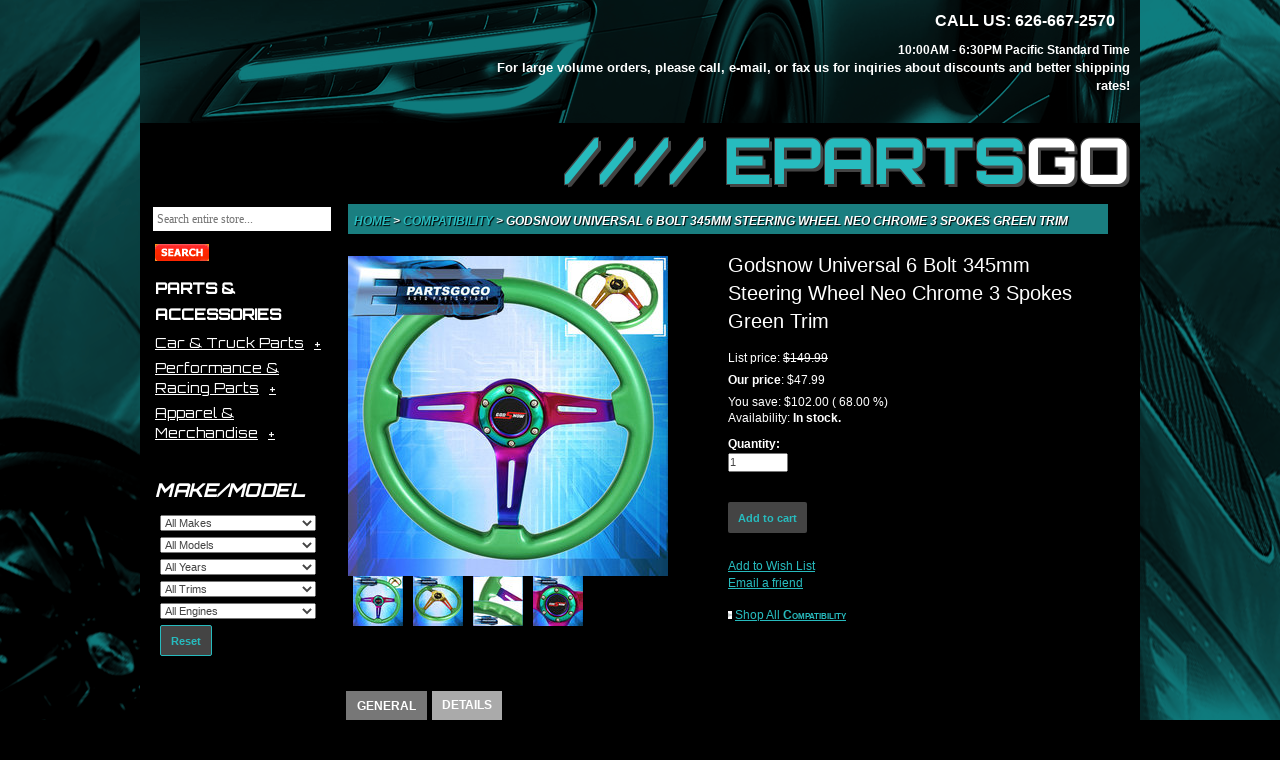

--- FILE ---
content_type: text/html;charset=UTF-8
request_url: http://www.epartsgo.com/Compatibility/Epartsgogo/Godsnow-Universal-6-Bolt-345mm-Steering-Wheel-Neo-Chrome-3-Spokes-Green-Trim/-/206644
body_size: 31925
content:
<!DOCTYPE html>
<html lang="en">
<head>
    <meta content="IE=Edge,chrome=1" http-equiv="X-UA-Compatible">
    <title>
                Godsnow Universal 6 Bolt 345mm Steering Wheel Neo Chrome 3 Spokes Green Trim</title>
    <meta name="keywords" content="Compatibility, Godsnow Universal 6 Bolt 345mm Steering Wheel Neo Chrome 3 Spokes Green Trim">
            <meta name="description" content="">

        <meta property="og:title" content="Godsnow Universal 6 Bolt 345mm Steering Wheel Neo Chrome 3 Spokes Green Trim">
        <meta property="og:type" content="product">
        <meta property="og:url" content="http://www.epartsgo.com//Compatibility/Epartsgogo/Godsnow-Universal-6-Bolt-345mm-Steering-Wheel-Neo-Chrome-3-Spokes-Green-Trim/-/206644">
        <meta property="og:image" content="http://www.epartsgo.com/products/z_206644_0_3.jpg">
        <meta property="og:site_name" content="www.epartsgo.com">
        <meta property="og:price:amount" content="47.99" />
        <meta property="og:price:currency" content="USD" />
        <meta property="og:description" content="<LI>100% Brand New Item; Never Used Or Installed</LI> <LI>345MM 6 Bolt Pattern 
Green / Neo Chrome Wood Steering Wheel</LI> <LI>Steering Wheel Is Made From 
High Quality Steel Wood Grain</LI> <LI>Fits Only Any Aftermarket 6 Bolt Pattern 
Steering Wheel and Hub Adapter<STRONG> (Not Included)</STRONG></LI> 
<LI>Replaces Your Old / Stock Steering Wheel Setup</LI> <LI>Improves 
Appearance, Handling, and Control Of Your Vehicle</LI> <LI>Steering Wheel 
Specs:</LI> <LI>Overall Diameter: 345MM</LI> <LI><STRONG><FONT 
color=red>*Please Note That Steering Wheels Is Not A Stand Alone Unit, You Are 
Required To Purchase A Hub Adapter Made For Your Specific Year / Make / 
Model*</FONT></STRONG></LI> <LI><STRONG>There Are No Installation Guides 
Included, Professional Installation Is Highly Recommended</STRONG></LI> 
<P><STRONG><U>FITMENT</U></STRONG></P> <LI>Universal (Not A Direct Bolt On 
Item)</LI> <LI><STRONG><FONT color=red>Requires 6 Bolt Hub Adapters ***NOT 
INCLUDED***</FONT></STRONG></LI>">
        <link href="//fonts.googleapis.com/css?family=Orbitron:400,500" rel="stylesheet" type="text/css"> <link rel="stylesheet" type="text/css" href="/cm/bootstrap.min.css"/> <link rel="stylesheet" href="https://maxcdn.bootstrapcdn.com/font-awesome/4.5.0/css/font-awesome.min.css"><link rel="stylesheet" href="/pub/css/jquery-ui.css"><link rel="stylesheet" type="text/css" href="/jzv/cmres/main.css?v=1468263483000" media="all"/>
<script src="/pub/js/jquery-and-jqueryui-1.11.4.min.js"></script><script type="text/javascript" src="/pub/js/jz.min.js"></script>
<script type="text/javascript">CSRF_TOKEN='ac36329251c34425b42bae63ccd96c9a';</script>
<script type="text/javascript">

        Zoom.zh = 320;
        Zoom.zw = 450;
        Zoom.co = 2.6;

        
        var activeItems = [{"id":206681,"orderable":true}];
        var allItems = [{"id":206681,"orderable":true}];
        var alltypes = []

        var attrmap = {};
        
        var chosenmap = {};


        var images = new Array;
        var item_images = {};

        $(document).ready(function () {

            if ($('#mainimg').length > 0) {
                
                    var num = $('#mainimg').attr('src').match(".*_(.*)\.jpg")
                    if (document.images && num && num[1]) {
                        
                        images[0] = new Image();
                        images[0].src = "/products/z_206644_0_" + num[1] + ".jpg";
                        
                        images[1] = new Image();
                        images[1].src = "/products/z_206644_1_" + num[1] + ".jpg";
                        
                        images[2] = new Image();
                        images[2].src = "/products/z_206644_2_" + num[1] + ".jpg";
                        
                        images[3] = new Image();
                        images[3].src = "/products/z_206644_3_" + num[1] + ".jpg";
                        
                    }
                
                    item_images["206681"] = new Array
                    
            }

        });

    </script>
    <script src="/cm/bootstrap.min.js"></script> <link rel="stylesheet" href="/cm/owl.carousel.css"> <link rel="stylesheet" href="/cm/owl.theme.css"> <script src="/cm/owl.carousel.js"></script> <script src='https://www.google.com/recaptcha/api.js'></script></head>
<body>
<div id="header" class="clearfix"> <div class="left logo">&nbsp;</div> <div class="right clearfix" style="width: 650px; margin-right: 10px;"> <div class="phones right"><span class="first">CALL US: 626-667-2570</span><span class="last"><br/></span></div> <div style="text-align: right;"><strong>10:00AM - 6:30PM Pacific Standard Time</strong><br/> <span style="font-size: 13px; padding: 0pt; font-weight: bold; color: #fff;">For large volume orders, please call, e-mail, or fax us for inqiries about discounts and better shipping rates!</span></div> <div class="header-title"><a title="EPARTSGO" href="/">//// EPARTS<span style="color:#fff">GO</span></a></div> </div> </div> <div class="body-container"> <div id="body" class="wrapper"> <div id="left-nav"> <div class="nav-wrapper"> <div class="form-box"> <form method="GET" action="/search" name="ProductSearchForm" style="float:left;"> <input type="text" placeholder="Search entire store..." id="searchQ" name="sq"> <input type="image" align="top" alt="Search entire store..." src="http://www.epartsgo.com/cm/search.png" id="search"> </form> </div> </div> <ul class="left-nav clearfix"> <li> <a class="links" href="/eBay-MotorsParts-Accessories">Parts &amp; Accessories</a> <div> <ul class="submenu"> <li> <a href="/eBayeBay-MotorsParts-AccessoriesCar-Truck-Parts">Car &amp; Truck Parts</a> <ul class="subsubmenu"> <li> <a href="/eBayeBay-MotorsParts-AccessoriesCar-Truck-PartsAir-Intake-Fuel-Delivery">Air Intake &amp; Fuel Delivery</a></li> <li> <a href="/eBayeBay-MotorsParts-AccessoriesCar-Truck-PartsCharging-Starting-Systems">Charging &amp; Starting Systems</a></li> <li> <a href="/eBayeBay-MotorsParts-AccessoriesCar-Truck-PartsCooling-System">Cooling Systems</a></li> <li> <a href="/eBayeBay-MotorsParts-AccessoriesCar-Truck-PartsDecals">Decals</a></li> <li> <a href="/eBayeBay-MotorsParts-AccessoriesCar-Truck-PartsEngines-Components">Engines &amp; Components</a></li> <li> <a href="/eBayeBay-MotorsParts-AccessoriesCar-Truck-PartsExhaust">Exhaust</a></li> <li> <a href="/eBayeBay-MotorsParts-AccessoriesCar-Truck-PartsFilters">Filters</a></li> <li> <a href="/eBayeBay-MotorsParts-AccessoriesCar-Truck-PartsGaskets">Gaskets</a></li> <li> <a href="/eBayeBay-MotorsParts-AccessoriesCar-Truck-PartsGauges">Gauges</a></li> <li> <a href="/eBayeBay-MotorsParts-AccessoriesCar-Truck-PartsInterior">Interior</a></li> <li> <a href="/eBayeBay-MotorsParts-AccessoriesCar-Truck-PartsLighting-Lamps">Lighting &amp; Lamps</a></li> <li> <a href="/eBayeBay-MotorsParts-AccessoriesCar-Truck-PartsSafety-Security">Safety &amp; Security</a></li> <li> <a href="/eBayeBay-MotorsParts-AccessoriesCar-Truck-PartsSuspension-Steering">Suspension &amp; Steering</a></li> <li> <a href="/eBayeBay-MotorsParts-AccessoriesCar-Truck-PartsTransmission-Drivetrain">Transmission &amp; Drivetrain</a></li> <li> <a href="/eBayeBay-MotorsParts-AccessoriesCar-Truck-PartsWheels-Tires-Parts">Wheels, Tires &amp; Parts</a></li> <li> <a href="/eBayeBay-MotorsParts-AccessoriesCar-Truck-PartsSuspension-Steering">Suspension &amp; Steering</a></li> </ul></li> <li> <a href="/eBayeBay-MotorsParts-AccessoriesPerformance-Racing-Parts">Performance &amp; Racing Parts</a> <ul class="subsubmenu"> <li> <a href="null">Auto Performance Parts</a></li> <li> <a href="null">Safety Equipment</a></li> </ul></li> <li> <a href="/Apparel-Protective-Gear-Merchandise">Apparel &amp; Merchandise</a> <ul class="subsubmenu"> <li> <a href="/Automotive-Accessories-Merchandise">Automotive Accessories &amp; Merchandise</a></li> </ul></li> </ul> </div></li> </ul> <div class="left-nav"> <div class="level0"> Make/Model </div> <div class="level1"> <div style="margin-left:5px;"> <form id="compatibility-holder" class="inline-form"> <div class="form-group"> <select name="make" id="compmake" class="input-xxxlarge" autocomplete="off" style="width:100%;max-width:90%;"> <option value="">All Makes</option> <option value="AC">AC</option> <option value="Acura">Acura</option> <option value="Alfa Romeo">Alfa Romeo</option> <option value="AM General">AM General</option> <option value="AMC">AMC</option> <option value="American Motors">American Motors</option> <option value="Aston Martin">Aston Martin</option> <option value="Asuna">Asuna</option> <option value="Audi">Audi</option> <option value="Austin">Austin</option> <option value="Austin Healey">Austin Healey</option> <option value="Avanti">Avanti</option> <option value="Bertone">Bertone</option> <option value="BMW">BMW</option> <option value="Bricklin">Bricklin</option> <option value="Buick">Buick</option> <option value="Cadillac">Cadillac</option> <option value="Checker">Checker</option> <option value="Chevrolet">Chevrolet</option> <option value="Chrysler">Chrysler</option> <option value="Citroen">Citroen</option> <option value="Daewoo">Daewoo</option> <option value="Daihatsu">Daihatsu</option> <option value="Datsun">Datsun</option> <option value="De Tomaso">De Tomaso</option> <option value="DeLorean">DeLorean</option> <option value="DeSoto">DeSoto</option> <option value="Dodge">Dodge</option> <option value="Eagle">Eagle</option> <option value="Excalibur">Excalibur</option> <option value="FAW">FAW</option> <option value="Ferrari">Ferrari</option> <option value="Fiat">Fiat</option> <option value="Fisker">Fisker</option> <option value="Ford">Ford</option> <option value="Genesis">Genesis</option> <option value="Geo">Geo</option> <option value="GMC">GMC</option> <option value="Harley-Davidson">Harley-Davidson</option> <option value="Hillman">Hillman</option> <option value="Honda">Honda</option> <option value="Hummer">Hummer</option> <option value="Hyundai">Hyundai</option> <option value="Infiniti">Infiniti</option> <option value="International Harvester">International Harvester</option> <option value="Isuzu">Isuzu</option> <option value="Jaguar">Jaguar</option> <option value="Jeep">Jeep</option> <option value="Jensen">Jensen</option> <option value="Karma">Karma</option> <option value="Kia">Kia</option> <option value="Laforza">Laforza</option> <option value="Lamborghini">Lamborghini</option> <option value="Lancia">Lancia</option> <option value="Land Rover">Land Rover</option> <option value="Lexus">Lexus</option> <option value="Lincoln">Lincoln</option> <option value="Lotus">Lotus</option> <option value="Maserati">Maserati</option> <option value="Mastretta">Mastretta</option> <option value="Mazda">Mazda</option> <option value="McLaren">McLaren</option> <option value="Mercedes-Benz">Mercedes-Benz</option> <option value="Mercury">Mercury</option> <option value="Merkur">Merkur</option> <option value="MG">MG</option> <option value="Mini">Mini</option> <option value="Mitsubishi">Mitsubishi</option> <option value="Morgan">Morgan</option> <option value="Nissan">Nissan</option> <option value="Oldsmobile">Oldsmobile</option> <option value="Opel">Opel</option> <option value="Panoz">Panoz</option> <option value="Peugeot">Peugeot</option> <option value="Plymouth">Plymouth</option> <option value="Pontiac">Pontiac</option> <option value="Porsche">Porsche</option> <option value="Qvale">Qvale</option> <option value="Ram">Ram</option> <option value="Renault">Renault</option> <option value="Rolls Royce">Rolls Royce</option> <option value="Rover">Rover</option> <option value="Saab">Saab</option> <option value="Saleen">Saleen</option> <option value="Saturn">Saturn</option> <option value="Scion">Scion</option> <option value="Seat">Seat</option> <option value="Shelby">Shelby</option> <option value="Smart">Smart</option> <option value="SRT">SRT</option> <option value="Sterling">Sterling</option> <option value="Sterling Truck">Sterling Truck</option> <option value="Subaru">Subaru</option> <option value="Suzuki">Suzuki</option> <option value="Tesla">Tesla</option> <option value="Toyota">Toyota</option> <option value="Triumph">Triumph</option> <option value="TVR">TVR</option> <option value="VAM">VAM</option> <option value="Volkswagen">Volkswagen</option> <option value="Volvo">Volvo</option> <option value="VPG">VPG</option> <option value="Yugo">Yugo</option> </select> </div> <div class="form-group"> <select name="model" id="compmodel" class="input-xxxlarge" autocomplete="off" style="width:100%;max-width:90%;"> <option value="">All Models</option> </select> </div> <div class="form-group"> <select name="year" id="compyear" class="input-xxxlarge" autocomplete="off" style="width:100%;max-width:90%;"> <option value="">All Years</option> </select> </div> <div class="form-group"> <select name="trim" id="comptrim" class="input-xxxlarge" autocomplete="off" style="width:100%;max-width:90%;"> <option value="">All Trims</option> </select> </div> <div class="form-group"> <select name="engine" id="compengine" class="input-xxxlarge" autocomplete="off" style="width:100%;max-width:90%;"> <option value="">All Engines</option> </select> </div> <button id="compatibility-reset" type="button" class="btn btn-info">Reset</button> </form> <script>

	!function(a,b){function d(c,d){c=a(c);var e=c.is("body"),g=c.data("LoadingOverlayCount");if(g===b&&(g=0),0==g){var h=a("<div>",{"class":"loadingoverlay",css:{"background-color":d.color,display:"flex","flex-direction":"column","align-items":"center","justify-content":"center"}});if(d.image&&h.css({"background-image":"url("+d.image+")","background-position":"center center","background-repeat":"no-repeat"}),d.fontawesome&&a("<div>",{"class":"loadingoverlay_fontawesome "+d.fontawesome}).appendTo(h),d.custom&&a(d.custom).appendTo(h),e?h.css({position:"fixed",top:0,left:0,width:"100%",height:"100%"}):(h.css({position:"absolute",top:0,left:0}),"static"==c.css("position")&&h.css({top:c.position().top+parseInt(c.css("margin-top"))+parseInt(c.css("border-top-width")),left:c.position().left+parseInt(c.css("margin-left"))+parseInt(c.css("border-left-width"))})),f(c,h,d,e),d.resizeInterval>0){var i=setInterval(function(){f(c,h,d,e)},d.resizeInterval);c.data("LoadingOverlayResizeIntervalId",i)}h.appendTo(c)}g++,c.data("LoadingOverlayCount",g)}function e(c,d){c=a(c);var e=c.data("LoadingOverlayCount");if(e!==b)if(e--,d||0>=e){var f=c.data("LoadingOverlayResizeIntervalId");f&&clearInterval(f),c.removeData("LoadingOverlayCount").removeData("LoadingOverlayResizeIntervalId"),c.children(".loadingoverlay").remove()}else c.data("LoadingOverlayCount",e)}function f(b,c,d,e){e||c.css({width:b.innerWidth(),height:b.innerHeight()});var f="auto";if(d.size&&"auto"!=d.size){var g=e?a(window):b;f=Math.min(g.innerWidth(),g.innerHeight())*parseFloat(d.size)/100,d.maxSize&&f>parseInt(d.maxSize)&&(f=parseInt(d.maxSize)+"px"),d.minSize&&f<parseInt(d.minSize)&&(f=parseInt(d.minSize)+"px")}c.css("background-size",f),c.children(".loadingoverlay_fontawesome").css("font-size",f)}var c={color:"rgba(255, 255, 255, 0.8)",custom:"",fontawesome:"",image:"loading.gif",maxSize:"100px",minSize:"20px",resizeInterval:0,size:"50%"};a.LoadingOverlaySetup=function(b){a.extend(!0,c,b)},a.LoadingOverlay=function(b,f){switch(b.toLowerCase()){case"show":var g=a.extend(!0,{},c,f);d("body",g);break;case"hide":e("body",f)}},a.fn.LoadingOverlay=function(b,f){switch(b.toLowerCase()){case"show":var g=a.extend(!0,{},c,f);return this.each(function(){d(this,g)});case"hide":return this.each(function(){e(this,f)})}}}(jQuery);

	var loadingImage = "[data-uri]";

	$(document).ready(function() {
	
		$( "#compatibility-submit" ).click(function() {
			window.location.href = '/search';
		});
	
		$( "#compatibility-reset" ).click(function() {
			$("#compatibility-holder").LoadingOverlay("show",{image:loadingImage});
			$.getJSON( '/jzv/compatibility/ajax_data',{
				ajaxAction : "ON_RESET"
			}, function( data ) {
				if(data.success){
					$("#compatibility-holder")[0].reset();
					$("#compatibility-holder select option").prop("selected", false);
				}
			}).always(function() {
				$("#compatibility-holder").LoadingOverlay("hide", true);
			});
		});
	
		$( "#compmake" ).change(function() {
			$('#compmodel').find("option:gt(0)").remove();
			$('#compyear').find("option:gt(0)").remove();
			$('#comptrim').find("option:gt(0)").remove();
			$('#compengine').find("option:gt(0)").remove();
			$("#compatibility-holder").LoadingOverlay("show",{image:loadingImage});
			$.getJSON( '/jzv/compatibility/ajax_data',{
				ajaxAction : "ON_MAKE_CHANGE",
				make : $( this ).val()
			}, function( data ) {
			  if(data.success){
				  $.each(data.list, function(index, value) {
					     $('#compmodel').append('<option value="' + value + '">' + value + '</option>');
				  });
			  }
			}).always(function() {
				$("#compatibility-holder").LoadingOverlay("hide", true);
			});
		});

		$( "#compmodel" ).change(function() {
			$('#compyear').find("option:gt(0)").remove();
			$('#comptrim').find("option:gt(0)").remove();
			$('#compengine').find("option:gt(0)").remove();
			$("#compatibility-holder").LoadingOverlay("show",{image:loadingImage});
			$.getJSON( '/jzv/compatibility/ajax_data',{
				ajaxAction : "ON_MODEL_CHANGE",
				make : $( "#compmake" ).val(),
				model : $( this ).val()
			}, function( data ) {
			  if(data.success){
				  $.each(data.list, function(index, value) {
					$('#compyear').append('<option value="' + value + '">' + value + '</option>');
				  });
			  }
			}).always(function() {
				$("#compatibility-holder").LoadingOverlay("hide", true);
			});
		});

		$( "#compyear" ).change(function() {
			$('#comptrim').find("option:gt(0)").remove();
			$('#compengine').find("option:gt(0)").remove();
			$("#compatibility-holder").LoadingOverlay("show",{image:loadingImage});
			$.getJSON( '/jzv/compatibility/ajax_data',{
				ajaxAction : "ON_YEAR_CHANGE",
				make : $( "#compmake" ).val(),
				model : $( "#compmodel" ).val(),
				year : $( this ).val()
			}, function( data ) {
			  if(data.success){
				  $.each(data.list, function(index, value) {
					     $('#comptrim').append('<option value="' + value + '">' + value + '</option>');
				  });
			  }
			}).always(function() {
				$("#compatibility-holder").LoadingOverlay("hide", true);
			});
		});

		$( "#comptrim" ).change(function() {
			$('#compengine').find("option:gt(0)").remove();
			$("#compatibility-holder").LoadingOverlay("show",{image:loadingImage});
			$.getJSON( '/jzv/compatibility/ajax_data',{
				ajaxAction : "ON_TRIM_CHANGE",
				make : $( "#compmake" ).val(),
				model : $( "#compmodel" ).val(),
				year : $( "#compyear" ).val(),
				trim : $( this ).val()
			}, function( data ) {
			  if(data.success){
				  $.each(data.list, function(index, value) {
					     $('#compengine').append('<option value="' + value + '">' + value + '</option>');
				  });
			  }
			}).always(function() {
				$("#compatibility-holder").LoadingOverlay("hide", true);
			});
		});

		$( "#compengine" ).change(function() {
			$("#compatibility-holder").LoadingOverlay("show",{image:loadingImage});
			$.getJSON( '/jzv/compatibility/ajax_data',{
				ajaxAction : "ON_ENGINE_CHANGE",
				make : $( "#compmake" ).val(),
				model : $( "#compmodel" ).val(),
				year : $( "#compyear" ).val(),
				trim : $( "#comptrim" ).val(),
				engine : $( this ).val()
			}, function( data ) {
				// nothing to do			  
			}).always(function() {
				$("#compatibility-holder").LoadingOverlay("hide", true);
			});
		});
	});
	
</script> </div> </div> </div> <div align="center"> <script type="text/javascript" data-pp-pubid="fe97a2b82c" data-pp-placementtype="150x100"> (function (d, t) {"usestrict";

            var s = d.getElementsByTagName(t)[0], n = d.createElement(t);

            n.src = "//paypal.adtag.where.com/merchant.js";

            s.parentNode.insertBefore(n, s);}(document, "script"));

      </script> </div> </div> <script type="text/javascript">
    $(document).ready(function(){
        $("ul.submenu > li > a").click(function(event){
            if( !$(this).closest("li").find("ul").is(":visible")){
                event.preventDefault();
                event.stopPropagation();
                $("li.open").removeClass("open");
                $(this).closest("ul").find("ul").hide();
                $(this).closest("li").addClass("open");
                $(this).closest("li").find("ul").show();
            }
        });
    });
</script> <div id="main"> <div id="main-content"> <div class="refine-content-container"> <div id="breadcrumbs"> <div style="margin:2px 0 5px 0;"> <a href="/jzv/" class="under"> Home </a> &gt; <a href="/jzv/search?c1=851" class="under"> Compatibility </a> &gt; <b>Godsnow Universal 6 Bolt 345mm Steering Wheel Neo Chrome 3 Spokes Green Trim</b> </div> </div> </div> <script type="text/javascript">
    Zoom.zh = 320;
    Zoom.zw = 450;
    Zoom.co = 3.9;
</script> <div class="product-images" style="width:50%; float:left;margin-top:15px"> <div id="mainimgdiv" style="float:left;padding:0"> <div class="zoomable"> <a href="javascript:popWin('/jzv/prodzoom?prodId=206644&pic=0',800,800);"> <img border="0" src="http://www.epartsgo.com/products/z_206644_0_3.jpg" title="Godsnow Universal 6 Bolt 345mm Steering Wheel Neo Chrome 3 Spokes Green Trim" id="mainimg" style=""/> </a> </div> </div> <table> <tr> <td align="left"> <table cellspacing="0" cellpadding="1" border="0"> <tr> <td onmouseover="rollover(0);"> <table class="ramkaSmall" cellspacing="0" cellpadding="0" border="0"> <tr> <td valign="middle" align="center"> <a href="javascript:popWin('/jzv/prodzoom?prodId=206644&pic=0',800,800);" style="float: left;"> <img border="0" src="http://www.epartsgo.com/products/z_206644_0_1.jpg" title="Godsnow Universal 6 Bolt 345mm Steering Wheel Neo Chrome 3 Spokes Green Trim" style="float: left;"/> </a> </td> </tr> </table> </td> <td onmouseover="rollover(1);"> <table class="ramkaSmall" cellspacing="0" cellpadding="0" border="0"> <tr> <td valign="middle" align="center"> <a href="javascript:popWin('/jzv/prodzoom?prodId=206644&pic=1',800,800);" style="float: left;"> <img border="0" src="http://www.epartsgo.com/products/z_206644_1_1.jpg" title="Godsnow Universal 6 Bolt 345mm Steering Wheel Neo Chrome 3 Spokes Green Trim" style="float: left;"/> </a> </td> </tr> </table> </td> <td onmouseover="rollover(2);"> <table class="ramkaSmall" cellspacing="0" cellpadding="0" border="0"> <tr> <td valign="middle" align="center"> <a href="javascript:popWin('/jzv/prodzoom?prodId=206644&pic=2',800,800);" style="float: left;"> <img border="0" src="http://www.epartsgo.com/products/z_206644_2_1.jpg" title="Godsnow Universal 6 Bolt 345mm Steering Wheel Neo Chrome 3 Spokes Green Trim" style="float: left;"/> </a> </td> </tr> </table> </td> <td onmouseover="rollover(3);"> <table class="ramkaSmall" cellspacing="0" cellpadding="0" border="0"> <tr> <td valign="middle" align="center"> <a href="javascript:popWin('/jzv/prodzoom?prodId=206644&pic=3',800,800);" style="float: left;"> <img border="0" src="http://www.epartsgo.com/products/z_206644_3_1.jpg" title="Godsnow Universal 6 Bolt 345mm Steering Wheel Neo Chrome 3 Spokes Green Trim" style="float: left;"/> </a> </td> </tr> </table> </td> </tr> </table> </td> </tr> </table> </div> <script>
    $('table td').css({'background' : ''});
</script> <div id="fb-root"></div> <script>
   (function(d, s, id) {
   
     var js, fjs = d.getElementsByTagName(s)[0];
   
     if (d.getElementById(id)) return;
   
     js = d.createElement(s); js.id = id;
   
     js.src = "//connect.facebook.net/en_US/all.js#xfbml=1";
   
     fjs.parentNode.insertBefore(js, fjs);
   
   }(document, 'script', 'facebook-jssdk'));
   
</script> <div style="width:50%; float:left"> <div id="mainimgdiv"> <h1 id="title" style="margin-bottom: 15px;"> Godsnow Universal 6 Bolt 345mm Steering Wheel Neo Chrome 3 Spokes Green Trim </h1> <div id="price"> <div id="ap_206681" style="display: block"> <div style="margin-bottom: 5px;"> <span> List price: </span> <span class="price listprice"> $149.99 </span> </div> <div style="margin-bottom: 5px;"> <b>Our price</b>: <span class="price redprice"> $47.99 </span> </div> <div> You save: <span class="price regprice"> $102.00 </span> <span class="price"> ( 68.00 %) </span> </div> </div> </div> <form id="cartform" action="/jzv/cart/add" method="POST" onsubmit="return addcart('item');"><input type='hidden' name='csrftoken' value='ac36329251c34425b42bae63ccd96c9a'/> <input type="hidden" name="itemid" id="itemid" value="206681"/> <div id="cart-section"> <div id="availability"> <div id="av_206681" style="clear:both;display: visible"> <p> Availability: <b>In stock.</b> <input type="hidden" name="iav_206681" id="iav_206681" value="1"/> </p> </div> </div> <div id="add-quantity" class="form-group"> <label for="qty_txt" style="font-weight:bold;display:block">Quantity: </label> <input class="form-control" type="number" size="3" value="1" id="qty_txt" name="qty" style="width:60px"> </div> <div id="addCart"> <input type="submit" name="st" value="Add to cart" class="btn btn-small" style="border: 0"/> </div> </div> </form> <div id="wishlist"> <a href="/jzv/account/wishlist/ajax_additem?next=wishlist&wltype=WISHLIST&itemid=206681" style="margin: 0;">Add to Wish List</a> <br/> <a class="menus" href="javascript:popWin('/jzv/product/email/view?prodId=206644',450,500);" style="float: left; width: 100%;"> Email a friend </a> </div> <div id="shopall"> <span id="wldiv" style="z-index:200;"></span> <div style="margin-top: 15px;"> <div style="display:block;"> <input type="image" src="http://www.epartsgo.com/cm/tri.jpg" alt="" border="0"> <a class="under" href="/Compatibility"> Shop All <span style="font-weight:bold;font-variant:small-caps;">Compatibility</span> </a> </div> <script type="text/javascript">
               (function(d){
               
                 var f = d.getElementsByTagName('SCRIPT')[0], p = d.createElement('SCRIPT');
               
                 p.type = 'text/javascript';
               
                 p.async = true;
               
                 p.src = '//assets.pinterest.com/js/pinit.js';
               
                 f.parentNode.insertBefore(p, f);
               
               }(document));
               
            </script> <div style="margin: 15px 0;" class="fb-like" data-send="false" data-layout="button_count" data-width="60" data-show-faces="true"></div> </div> </div> </div> </div> <div class="product-description-cont"> <div id="tabs" class="tabBar" style="z-index:-1; "> <div id="tab_li1" class="tab tabon"> <div class="tabimg" onClick="toggleTab(1)"> GENERAL </div> </div> <div id="tab_li2" class="tab taboff"> <div class="tabimg" onClick="toggleTab(2)"> DETAILS </div> </div> </div> <div id="tabscontent" class="tabContainer" style="width:100%; height: 290px;"> <div id="tab_div1" class="tabContent" style="clear:both;height:290px;"> <br/> <div style="display:block;margin:5px;"> <li>100% Brand New Item; Never Used Or Installed</li> <li>345MM 6 Bolt Pattern Green / Neo Chrome Wood Steering Wheel</li> <li>Steering Wheel Is Made From High Quality Steel Wood Grain</li> <li>Fits Only Any Aftermarket 6 Bolt Pattern Steering Wheel and Hub Adapter<strong> (Not Included)</strong></li> <li>Replaces Your Old / Stock Steering Wheel Setup</li> <li>Improves Appearance, Handling, and Control Of Your Vehicle</li> <li>Steering Wheel Specs:</li> <li>Overall Diameter: 345MM</li> <li><strong><font color="red">*Please Note That Steering Wheels Is Not A Stand Alone Unit, You Are Required To Purchase A Hub Adapter Made For Your Specific Year / Make / Model*</font></strong></li> <li><strong>There Are No Installation Guides Included, Professional Installation Is Highly Recommended</strong></li> <p><strong><u>FITMENT</u></strong></p> <li>Universal (Not A Direct Bolt On Item)</li> <li><strong><font color="red">Requires 6 Bolt Hub Adapters ***NOT INCLUDED***</font></strong></li> <br/> </div> <br/> </div> <div id="tab_div2" class="tabContent" style="display:none;clear:both;height:290px;"> <br/> <div style="display:block;margin:5px;"> <div> Product ID : WHEELCOMBO-6758-772-J1 </div> <div> Warranty : Yes </div> <div> Condition : New </div> <div> Manufacturer Part Number : WHEELCOMBO-6758-772-J1 </div> <div> Surface Finish : Green / Neo Chrome </div> <div> Placement On Vehicle : Front </div> <div> Installation Guide : No Installation Guide Included </div> <div> Notes : Universal ( Require Adapter Hub For Installation ) </div> <div> Interchange Part Number : VIP Style JDM Euro EDM Replacement Upgrade Steering Wheel Horn </div> <div> Other Part Number : 6 Bolt Hole Green Neo Chrome Wood Grain 345MM Deep Dish Frame </div> </div> <br/> </div> </div> </div> </div> </div> <div id="right-nav"> </div> </div> </div> <div id="nav-bottom"> <div id="footer"> <div class="wrapper-footer clearfix"> <div class="footer-nav-large"> <div class="footer-nav-payment"> <div> <img src="/cm/payment-methods.jpg" alt="Payment Methods Accepted" style="margin: 0 auto;display: block;"> </div> </div> </div> <div class="footer-divider"></div> <div class="footer-group"> <div class="footer-nav"> <div class="footer-nav-header"> My Account </div> <div class="footer-nav-content"> <ul> <li> <a href="/account"> Sign In </a> </li> <li> <a href="/cart"> Shopping Cart </a> </li> <li> <a href="/account"> Order Status </a> </li> </ul> </div> </div> <div class="footer-divider"></div> <div class="footer-nav clearfix"> <div class="footer-nav-header"> Help Center </div> <div class="footer-nav-content"> <ul> <li> <a href="/support"> Contact Us </a> </li> <li> <a href="/faq"> FAQ </a> </li> <li> <a href="/returns"> Return Policy </a> </li> <li> <a href="/shipping"> Shipping </a> </li> <li> <a href="/account"> Track My Order </a> </li> </ul> </div> </div> <div class="footer-divider"></div> <div class="footer-nav"> <div class="footer-nav-header"> Gift Center </div> <div class="footer-nav-content"> <ul> <li> <a href="/account/wishlist"> Wishlists </a> </li> </ul> </div> </div> <div class="footer-divider"></div> <div class="footer-nav"> <div class="footer-nav-header"> Company Info </div> <div class="footer-nav-content"> <ul> <li> <a href="/"> Home </a> </li> <li> <a href="/privacy"> Privacy Policy </a> </li> </ul> </div> </div> <div class="footer-divider"></div> <div class="footer-nav-large"> <div class="footer-nav-phone"> </div> <ul> <li> Tel: (626) 373-8873 </li> <li> Email: Epartsgogo@gmail.com </li> </ul> <div> </div> </div> </div> </div> </div> <div id="awards"> <div class="wrapper clearfix center"> <a href="http://www.jazva.com/" target="new"> <img src="http://www.epartsgo.com/cm/logo_powered_by_jazva_b.png" alt="Jazva, Inc." title="Jazva, Inc."/> </a> </div> </div> </div></body>
</html>






